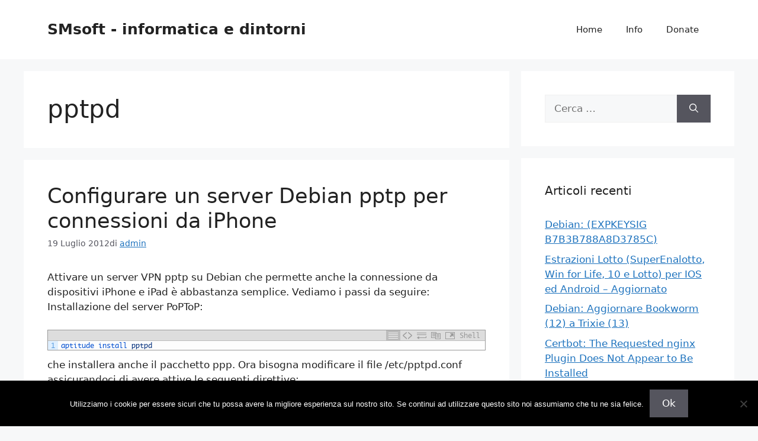

--- FILE ---
content_type: text/html; charset=UTF-8
request_url: https://blog.smsoft.it/tag/pptpd/
body_size: 15257
content:
<!DOCTYPE html><html lang="it-IT" prefix="og: https://ogp.me/ns#"><head><meta charset="UTF-8"><meta name="viewport" content="width=device-width, initial-scale=1"><title>pptpd - SMsoft - informatica e dintorni</title><meta name="robots" content="follow, noindex"/><meta property="og:locale" content="it_IT"/><meta property="og:type" content="article"/><meta property="og:title" content="pptpd - SMsoft - informatica e dintorni"/><meta property="og:url" content="https://blog.smsoft.it/tag/pptpd/"/><meta property="og:site_name" content="SMsoft - informatica e dintorni"/><meta name="twitter:card" content="summary_large_image"/><meta name="twitter:title" content="pptpd - SMsoft - informatica e dintorni"/><script type="application/ld+json" class="rank-math-schema">{"@context":"https://schema.org","@graph":[{"@type":"Person","@id":"https://blog.smsoft.it/#person","name":"SMsoft - informatica e dintorni"},{"@type":"WebSite","@id":"https://blog.smsoft.it/#website","url":"https://blog.smsoft.it","name":"SMsoft - informatica e dintorni","publisher":{"@id":"https://blog.smsoft.it/#person"},"inLanguage":"it-IT"},{"@type":"CollectionPage","@id":"https://blog.smsoft.it/tag/pptpd/#webpage","url":"https://blog.smsoft.it/tag/pptpd/","name":"pptpd - SMsoft - informatica e dintorni","isPartOf":{"@id":"https://blog.smsoft.it/#website"},"inLanguage":"it-IT"}]}</script><link rel='dns-prefetch' href='//cdn.jsdelivr.net'/><link rel="alternate" type="application/rss+xml" title="SMsoft - informatica e dintorni &raquo; Feed" href="https://blog.smsoft.it/feed/"/><link rel="alternate" type="application/rss+xml" title="SMsoft - informatica e dintorni &raquo; Feed dei commenti" href="https://blog.smsoft.it/comments/feed/"/><link rel="alternate" type="application/rss+xml" title="SMsoft - informatica e dintorni &raquo; pptpd Feed del tag" href="https://blog.smsoft.it/tag/pptpd/feed/"/><style id='wp-img-auto-sizes-contain-inline-css'>
img:is([sizes=auto i],[sizes^="auto," i]){contain-intrinsic-size:3000px 1500px}
/*# sourceURL=wp-img-auto-sizes-contain-inline-css */
</style><link rel='stylesheet' id='urvanov_syntax_highlighter-css' href='https://blog.smsoft.it/wp-content/plugins/urvanov-syntax-highlighter/css/min/urvanov_syntax_highlighter.min.css?ver=2.9.0' media='all'/><link rel='stylesheet' id='crayon-theme-classic-css' href='https://blog.smsoft.it/wp-content/plugins/urvanov-syntax-highlighter/themes/classic/classic.css?ver=2.9.0' media='all'/><link rel='stylesheet' id='crayon-font-monaco-css' href='https://blog.smsoft.it/wp-content/plugins/urvanov-syntax-highlighter/fonts/monaco.css?ver=2.9.0' media='all'/><style id='wp-emoji-styles-inline-css'>

	img.wp-smiley, img.emoji {
		display: inline !important;
		border: none !important;
		box-shadow: none !important;
		height: 1em !important;
		width: 1em !important;
		margin: 0 0.07em !important;
		vertical-align: -0.1em !important;
		background: none !important;
		padding: 0 !important;
	}
/*# sourceURL=wp-emoji-styles-inline-css */
</style><style id='wp-block-library-inline-css'>
:root{--wp-block-synced-color:#7a00df;--wp-block-synced-color--rgb:122,0,223;--wp-bound-block-color:var(--wp-block-synced-color);--wp-editor-canvas-background:#ddd;--wp-admin-theme-color:#007cba;--wp-admin-theme-color--rgb:0,124,186;--wp-admin-theme-color-darker-10:#006ba1;--wp-admin-theme-color-darker-10--rgb:0,107,160.5;--wp-admin-theme-color-darker-20:#005a87;--wp-admin-theme-color-darker-20--rgb:0,90,135;--wp-admin-border-width-focus:2px}@media (min-resolution:192dpi){:root{--wp-admin-border-width-focus:1.5px}}.wp-element-button{cursor:pointer}:root .has-very-light-gray-background-color{background-color:#eee}:root .has-very-dark-gray-background-color{background-color:#313131}:root .has-very-light-gray-color{color:#eee}:root .has-very-dark-gray-color{color:#313131}:root .has-vivid-green-cyan-to-vivid-cyan-blue-gradient-background{background:linear-gradient(135deg,#00d084,#0693e3)}:root .has-purple-crush-gradient-background{background:linear-gradient(135deg,#34e2e4,#4721fb 50%,#ab1dfe)}:root .has-hazy-dawn-gradient-background{background:linear-gradient(135deg,#faaca8,#dad0ec)}:root .has-subdued-olive-gradient-background{background:linear-gradient(135deg,#fafae1,#67a671)}:root .has-atomic-cream-gradient-background{background:linear-gradient(135deg,#fdd79a,#004a59)}:root .has-nightshade-gradient-background{background:linear-gradient(135deg,#330968,#31cdcf)}:root .has-midnight-gradient-background{background:linear-gradient(135deg,#020381,#2874fc)}:root{--wp--preset--font-size--normal:16px;--wp--preset--font-size--huge:42px}.has-regular-font-size{font-size:1em}.has-larger-font-size{font-size:2.625em}.has-normal-font-size{font-size:var(--wp--preset--font-size--normal)}.has-huge-font-size{font-size:var(--wp--preset--font-size--huge)}.has-text-align-center{text-align:center}.has-text-align-left{text-align:left}.has-text-align-right{text-align:right}.has-fit-text{white-space:nowrap!important}#end-resizable-editor-section{display:none}.aligncenter{clear:both}.items-justified-left{justify-content:flex-start}.items-justified-center{justify-content:center}.items-justified-right{justify-content:flex-end}.items-justified-space-between{justify-content:space-between}.screen-reader-text{border:0;clip-path:inset(50%);height:1px;margin:-1px;overflow:hidden;padding:0;position:absolute;width:1px;word-wrap:normal!important}.screen-reader-text:focus{background-color:#ddd;clip-path:none;color:#444;display:block;font-size:1em;height:auto;left:5px;line-height:normal;padding:15px 23px 14px;text-decoration:none;top:5px;width:auto;z-index:100000}html :where(.has-border-color){border-style:solid}html :where([style*=border-top-color]){border-top-style:solid}html :where([style*=border-right-color]){border-right-style:solid}html :where([style*=border-bottom-color]){border-bottom-style:solid}html :where([style*=border-left-color]){border-left-style:solid}html :where([style*=border-width]){border-style:solid}html :where([style*=border-top-width]){border-top-style:solid}html :where([style*=border-right-width]){border-right-style:solid}html :where([style*=border-bottom-width]){border-bottom-style:solid}html :where([style*=border-left-width]){border-left-style:solid}html :where(img[class*=wp-image-]){height:auto;max-width:100%}:where(figure){margin:0 0 1em}html :where(.is-position-sticky){--wp-admin--admin-bar--position-offset:var(--wp-admin--admin-bar--height,0px)}@media screen and (max-width:600px){html :where(.is-position-sticky){--wp-admin--admin-bar--position-offset:0px}}

/*# sourceURL=wp-block-library-inline-css */
</style><style id='global-styles-inline-css'>
:root{--wp--preset--aspect-ratio--square: 1;--wp--preset--aspect-ratio--4-3: 4/3;--wp--preset--aspect-ratio--3-4: 3/4;--wp--preset--aspect-ratio--3-2: 3/2;--wp--preset--aspect-ratio--2-3: 2/3;--wp--preset--aspect-ratio--16-9: 16/9;--wp--preset--aspect-ratio--9-16: 9/16;--wp--preset--color--black: #000000;--wp--preset--color--cyan-bluish-gray: #abb8c3;--wp--preset--color--white: #ffffff;--wp--preset--color--pale-pink: #f78da7;--wp--preset--color--vivid-red: #cf2e2e;--wp--preset--color--luminous-vivid-orange: #ff6900;--wp--preset--color--luminous-vivid-amber: #fcb900;--wp--preset--color--light-green-cyan: #7bdcb5;--wp--preset--color--vivid-green-cyan: #00d084;--wp--preset--color--pale-cyan-blue: #8ed1fc;--wp--preset--color--vivid-cyan-blue: #0693e3;--wp--preset--color--vivid-purple: #9b51e0;--wp--preset--color--contrast: var(--contrast);--wp--preset--color--contrast-2: var(--contrast-2);--wp--preset--color--contrast-3: var(--contrast-3);--wp--preset--color--base: var(--base);--wp--preset--color--base-2: var(--base-2);--wp--preset--color--base-3: var(--base-3);--wp--preset--color--accent: var(--accent);--wp--preset--gradient--vivid-cyan-blue-to-vivid-purple: linear-gradient(135deg,rgb(6,147,227) 0%,rgb(155,81,224) 100%);--wp--preset--gradient--light-green-cyan-to-vivid-green-cyan: linear-gradient(135deg,rgb(122,220,180) 0%,rgb(0,208,130) 100%);--wp--preset--gradient--luminous-vivid-amber-to-luminous-vivid-orange: linear-gradient(135deg,rgb(252,185,0) 0%,rgb(255,105,0) 100%);--wp--preset--gradient--luminous-vivid-orange-to-vivid-red: linear-gradient(135deg,rgb(255,105,0) 0%,rgb(207,46,46) 100%);--wp--preset--gradient--very-light-gray-to-cyan-bluish-gray: linear-gradient(135deg,rgb(238,238,238) 0%,rgb(169,184,195) 100%);--wp--preset--gradient--cool-to-warm-spectrum: linear-gradient(135deg,rgb(74,234,220) 0%,rgb(151,120,209) 20%,rgb(207,42,186) 40%,rgb(238,44,130) 60%,rgb(251,105,98) 80%,rgb(254,248,76) 100%);--wp--preset--gradient--blush-light-purple: linear-gradient(135deg,rgb(255,206,236) 0%,rgb(152,150,240) 100%);--wp--preset--gradient--blush-bordeaux: linear-gradient(135deg,rgb(254,205,165) 0%,rgb(254,45,45) 50%,rgb(107,0,62) 100%);--wp--preset--gradient--luminous-dusk: linear-gradient(135deg,rgb(255,203,112) 0%,rgb(199,81,192) 50%,rgb(65,88,208) 100%);--wp--preset--gradient--pale-ocean: linear-gradient(135deg,rgb(255,245,203) 0%,rgb(182,227,212) 50%,rgb(51,167,181) 100%);--wp--preset--gradient--electric-grass: linear-gradient(135deg,rgb(202,248,128) 0%,rgb(113,206,126) 100%);--wp--preset--gradient--midnight: linear-gradient(135deg,rgb(2,3,129) 0%,rgb(40,116,252) 100%);--wp--preset--font-size--small: 13px;--wp--preset--font-size--medium: 20px;--wp--preset--font-size--large: 36px;--wp--preset--font-size--x-large: 42px;--wp--preset--spacing--20: 0.44rem;--wp--preset--spacing--30: 0.67rem;--wp--preset--spacing--40: 1rem;--wp--preset--spacing--50: 1.5rem;--wp--preset--spacing--60: 2.25rem;--wp--preset--spacing--70: 3.38rem;--wp--preset--spacing--80: 5.06rem;--wp--preset--shadow--natural: 6px 6px 9px rgba(0, 0, 0, 0.2);--wp--preset--shadow--deep: 12px 12px 50px rgba(0, 0, 0, 0.4);--wp--preset--shadow--sharp: 6px 6px 0px rgba(0, 0, 0, 0.2);--wp--preset--shadow--outlined: 6px 6px 0px -3px rgb(255, 255, 255), 6px 6px rgb(0, 0, 0);--wp--preset--shadow--crisp: 6px 6px 0px rgb(0, 0, 0);}:where(.is-layout-flex){gap: 0.5em;}:where(.is-layout-grid){gap: 0.5em;}body .is-layout-flex{display: flex;}.is-layout-flex{flex-wrap: wrap;align-items: center;}.is-layout-flex > :is(*, div){margin: 0;}body .is-layout-grid{display: grid;}.is-layout-grid > :is(*, div){margin: 0;}:where(.wp-block-columns.is-layout-flex){gap: 2em;}:where(.wp-block-columns.is-layout-grid){gap: 2em;}:where(.wp-block-post-template.is-layout-flex){gap: 1.25em;}:where(.wp-block-post-template.is-layout-grid){gap: 1.25em;}.has-black-color{color: var(--wp--preset--color--black) !important;}.has-cyan-bluish-gray-color{color: var(--wp--preset--color--cyan-bluish-gray) !important;}.has-white-color{color: var(--wp--preset--color--white) !important;}.has-pale-pink-color{color: var(--wp--preset--color--pale-pink) !important;}.has-vivid-red-color{color: var(--wp--preset--color--vivid-red) !important;}.has-luminous-vivid-orange-color{color: var(--wp--preset--color--luminous-vivid-orange) !important;}.has-luminous-vivid-amber-color{color: var(--wp--preset--color--luminous-vivid-amber) !important;}.has-light-green-cyan-color{color: var(--wp--preset--color--light-green-cyan) !important;}.has-vivid-green-cyan-color{color: var(--wp--preset--color--vivid-green-cyan) !important;}.has-pale-cyan-blue-color{color: var(--wp--preset--color--pale-cyan-blue) !important;}.has-vivid-cyan-blue-color{color: var(--wp--preset--color--vivid-cyan-blue) !important;}.has-vivid-purple-color{color: var(--wp--preset--color--vivid-purple) !important;}.has-black-background-color{background-color: var(--wp--preset--color--black) !important;}.has-cyan-bluish-gray-background-color{background-color: var(--wp--preset--color--cyan-bluish-gray) !important;}.has-white-background-color{background-color: var(--wp--preset--color--white) !important;}.has-pale-pink-background-color{background-color: var(--wp--preset--color--pale-pink) !important;}.has-vivid-red-background-color{background-color: var(--wp--preset--color--vivid-red) !important;}.has-luminous-vivid-orange-background-color{background-color: var(--wp--preset--color--luminous-vivid-orange) !important;}.has-luminous-vivid-amber-background-color{background-color: var(--wp--preset--color--luminous-vivid-amber) !important;}.has-light-green-cyan-background-color{background-color: var(--wp--preset--color--light-green-cyan) !important;}.has-vivid-green-cyan-background-color{background-color: var(--wp--preset--color--vivid-green-cyan) !important;}.has-pale-cyan-blue-background-color{background-color: var(--wp--preset--color--pale-cyan-blue) !important;}.has-vivid-cyan-blue-background-color{background-color: var(--wp--preset--color--vivid-cyan-blue) !important;}.has-vivid-purple-background-color{background-color: var(--wp--preset--color--vivid-purple) !important;}.has-black-border-color{border-color: var(--wp--preset--color--black) !important;}.has-cyan-bluish-gray-border-color{border-color: var(--wp--preset--color--cyan-bluish-gray) !important;}.has-white-border-color{border-color: var(--wp--preset--color--white) !important;}.has-pale-pink-border-color{border-color: var(--wp--preset--color--pale-pink) !important;}.has-vivid-red-border-color{border-color: var(--wp--preset--color--vivid-red) !important;}.has-luminous-vivid-orange-border-color{border-color: var(--wp--preset--color--luminous-vivid-orange) !important;}.has-luminous-vivid-amber-border-color{border-color: var(--wp--preset--color--luminous-vivid-amber) !important;}.has-light-green-cyan-border-color{border-color: var(--wp--preset--color--light-green-cyan) !important;}.has-vivid-green-cyan-border-color{border-color: var(--wp--preset--color--vivid-green-cyan) !important;}.has-pale-cyan-blue-border-color{border-color: var(--wp--preset--color--pale-cyan-blue) !important;}.has-vivid-cyan-blue-border-color{border-color: var(--wp--preset--color--vivid-cyan-blue) !important;}.has-vivid-purple-border-color{border-color: var(--wp--preset--color--vivid-purple) !important;}.has-vivid-cyan-blue-to-vivid-purple-gradient-background{background: var(--wp--preset--gradient--vivid-cyan-blue-to-vivid-purple) !important;}.has-light-green-cyan-to-vivid-green-cyan-gradient-background{background: var(--wp--preset--gradient--light-green-cyan-to-vivid-green-cyan) !important;}.has-luminous-vivid-amber-to-luminous-vivid-orange-gradient-background{background: var(--wp--preset--gradient--luminous-vivid-amber-to-luminous-vivid-orange) !important;}.has-luminous-vivid-orange-to-vivid-red-gradient-background{background: var(--wp--preset--gradient--luminous-vivid-orange-to-vivid-red) !important;}.has-very-light-gray-to-cyan-bluish-gray-gradient-background{background: var(--wp--preset--gradient--very-light-gray-to-cyan-bluish-gray) !important;}.has-cool-to-warm-spectrum-gradient-background{background: var(--wp--preset--gradient--cool-to-warm-spectrum) !important;}.has-blush-light-purple-gradient-background{background: var(--wp--preset--gradient--blush-light-purple) !important;}.has-blush-bordeaux-gradient-background{background: var(--wp--preset--gradient--blush-bordeaux) !important;}.has-luminous-dusk-gradient-background{background: var(--wp--preset--gradient--luminous-dusk) !important;}.has-pale-ocean-gradient-background{background: var(--wp--preset--gradient--pale-ocean) !important;}.has-electric-grass-gradient-background{background: var(--wp--preset--gradient--electric-grass) !important;}.has-midnight-gradient-background{background: var(--wp--preset--gradient--midnight) !important;}.has-small-font-size{font-size: var(--wp--preset--font-size--small) !important;}.has-medium-font-size{font-size: var(--wp--preset--font-size--medium) !important;}.has-large-font-size{font-size: var(--wp--preset--font-size--large) !important;}.has-x-large-font-size{font-size: var(--wp--preset--font-size--x-large) !important;}
/*# sourceURL=global-styles-inline-css */
</style><style id='classic-theme-styles-inline-css'>
/*! This file is auto-generated */
.wp-block-button__link{color:#fff;background-color:#32373c;border-radius:9999px;box-shadow:none;text-decoration:none;padding:calc(.667em + 2px) calc(1.333em + 2px);font-size:1.125em}.wp-block-file__button{background:#32373c;color:#fff;text-decoration:none}
/*# sourceURL=/wp-includes/css/classic-themes.min.css */
</style><link rel='stylesheet' id='cookie-notice-front-css' href='https://blog.smsoft.it/wp-content/plugins/cookie-notice/css/front.min.css?ver=2.5.11' media='all'/><link rel='stylesheet' id='generate-style-css' href='https://blog.smsoft.it/wp-content/themes/generatepress/assets/css/main.min.css?ver=3.6.1' media='all'/><style id='generate-style-inline-css'>
body{background-color:var(--base-2);color:var(--contrast);}a{color:var(--accent);}a{text-decoration:underline;}.entry-title a, .site-branding a, a.button, .wp-block-button__link, .main-navigation a{text-decoration:none;}a:hover, a:focus, a:active{color:var(--contrast);}.wp-block-group__inner-container{max-width:1200px;margin-left:auto;margin-right:auto;}:root{--contrast:#222222;--contrast-2:#575760;--contrast-3:#b2b2be;--base:#f0f0f0;--base-2:#f7f8f9;--base-3:#ffffff;--accent:#1e73be;}:root .has-contrast-color{color:var(--contrast);}:root .has-contrast-background-color{background-color:var(--contrast);}:root .has-contrast-2-color{color:var(--contrast-2);}:root .has-contrast-2-background-color{background-color:var(--contrast-2);}:root .has-contrast-3-color{color:var(--contrast-3);}:root .has-contrast-3-background-color{background-color:var(--contrast-3);}:root .has-base-color{color:var(--base);}:root .has-base-background-color{background-color:var(--base);}:root .has-base-2-color{color:var(--base-2);}:root .has-base-2-background-color{background-color:var(--base-2);}:root .has-base-3-color{color:var(--base-3);}:root .has-base-3-background-color{background-color:var(--base-3);}:root .has-accent-color{color:var(--accent);}:root .has-accent-background-color{background-color:var(--accent);}.top-bar{background-color:#636363;color:#ffffff;}.top-bar a{color:#ffffff;}.top-bar a:hover{color:#303030;}.site-header{background-color:var(--base-3);}.main-title a,.main-title a:hover{color:var(--contrast);}.site-description{color:var(--contrast-2);}.mobile-menu-control-wrapper .menu-toggle,.mobile-menu-control-wrapper .menu-toggle:hover,.mobile-menu-control-wrapper .menu-toggle:focus,.has-inline-mobile-toggle #site-navigation.toggled{background-color:rgba(0, 0, 0, 0.02);}.main-navigation,.main-navigation ul ul{background-color:var(--base-3);}.main-navigation .main-nav ul li a, .main-navigation .menu-toggle, .main-navigation .menu-bar-items{color:var(--contrast);}.main-navigation .main-nav ul li:not([class*="current-menu-"]):hover > a, .main-navigation .main-nav ul li:not([class*="current-menu-"]):focus > a, .main-navigation .main-nav ul li.sfHover:not([class*="current-menu-"]) > a, .main-navigation .menu-bar-item:hover > a, .main-navigation .menu-bar-item.sfHover > a{color:var(--accent);}button.menu-toggle:hover,button.menu-toggle:focus{color:var(--contrast);}.main-navigation .main-nav ul li[class*="current-menu-"] > a{color:var(--accent);}.navigation-search input[type="search"],.navigation-search input[type="search"]:active, .navigation-search input[type="search"]:focus, .main-navigation .main-nav ul li.search-item.active > a, .main-navigation .menu-bar-items .search-item.active > a{color:var(--accent);}.main-navigation ul ul{background-color:var(--base);}.separate-containers .inside-article, .separate-containers .comments-area, .separate-containers .page-header, .one-container .container, .separate-containers .paging-navigation, .inside-page-header{background-color:var(--base-3);}.entry-title a{color:var(--contrast);}.entry-title a:hover{color:var(--contrast-2);}.entry-meta{color:var(--contrast-2);}.sidebar .widget{background-color:var(--base-3);}.footer-widgets{background-color:var(--base-3);}.site-info{background-color:var(--base-3);}input[type="text"],input[type="email"],input[type="url"],input[type="password"],input[type="search"],input[type="tel"],input[type="number"],textarea,select{color:var(--contrast);background-color:var(--base-2);border-color:var(--base);}input[type="text"]:focus,input[type="email"]:focus,input[type="url"]:focus,input[type="password"]:focus,input[type="search"]:focus,input[type="tel"]:focus,input[type="number"]:focus,textarea:focus,select:focus{color:var(--contrast);background-color:var(--base-2);border-color:var(--contrast-3);}button,html input[type="button"],input[type="reset"],input[type="submit"],a.button,a.wp-block-button__link:not(.has-background){color:#ffffff;background-color:#55555e;}button:hover,html input[type="button"]:hover,input[type="reset"]:hover,input[type="submit"]:hover,a.button:hover,button:focus,html input[type="button"]:focus,input[type="reset"]:focus,input[type="submit"]:focus,a.button:focus,a.wp-block-button__link:not(.has-background):active,a.wp-block-button__link:not(.has-background):focus,a.wp-block-button__link:not(.has-background):hover{color:#ffffff;background-color:#3f4047;}a.generate-back-to-top{background-color:rgba( 0,0,0,0.4 );color:#ffffff;}a.generate-back-to-top:hover,a.generate-back-to-top:focus{background-color:rgba( 0,0,0,0.6 );color:#ffffff;}:root{--gp-search-modal-bg-color:var(--base-3);--gp-search-modal-text-color:var(--contrast);--gp-search-modal-overlay-bg-color:rgba(0,0,0,0.2);}@media (max-width:768px){.main-navigation .menu-bar-item:hover > a, .main-navigation .menu-bar-item.sfHover > a{background:none;color:var(--contrast);}}.nav-below-header .main-navigation .inside-navigation.grid-container, .nav-above-header .main-navigation .inside-navigation.grid-container{padding:0px 20px 0px 20px;}.site-main .wp-block-group__inner-container{padding:40px;}.separate-containers .paging-navigation{padding-top:20px;padding-bottom:20px;}.entry-content .alignwide, body:not(.no-sidebar) .entry-content .alignfull{margin-left:-40px;width:calc(100% + 80px);max-width:calc(100% + 80px);}.rtl .menu-item-has-children .dropdown-menu-toggle{padding-left:20px;}.rtl .main-navigation .main-nav ul li.menu-item-has-children > a{padding-right:20px;}@media (max-width:768px){.separate-containers .inside-article, .separate-containers .comments-area, .separate-containers .page-header, .separate-containers .paging-navigation, .one-container .site-content, .inside-page-header{padding:30px;}.site-main .wp-block-group__inner-container{padding:30px;}.inside-top-bar{padding-right:30px;padding-left:30px;}.inside-header{padding-right:30px;padding-left:30px;}.widget-area .widget{padding-top:30px;padding-right:30px;padding-bottom:30px;padding-left:30px;}.footer-widgets-container{padding-top:30px;padding-right:30px;padding-bottom:30px;padding-left:30px;}.inside-site-info{padding-right:30px;padding-left:30px;}.entry-content .alignwide, body:not(.no-sidebar) .entry-content .alignfull{margin-left:-30px;width:calc(100% + 60px);max-width:calc(100% + 60px);}.one-container .site-main .paging-navigation{margin-bottom:20px;}}/* End cached CSS */.is-right-sidebar{width:30%;}.is-left-sidebar{width:30%;}.site-content .content-area{width:70%;}@media (max-width:768px){.main-navigation .menu-toggle,.sidebar-nav-mobile:not(#sticky-placeholder){display:block;}.main-navigation ul,.gen-sidebar-nav,.main-navigation:not(.slideout-navigation):not(.toggled) .main-nav > ul,.has-inline-mobile-toggle #site-navigation .inside-navigation > *:not(.navigation-search):not(.main-nav){display:none;}.nav-align-right .inside-navigation,.nav-align-center .inside-navigation{justify-content:space-between;}.has-inline-mobile-toggle .mobile-menu-control-wrapper{display:flex;flex-wrap:wrap;}.has-inline-mobile-toggle .inside-header{flex-direction:row;text-align:left;flex-wrap:wrap;}.has-inline-mobile-toggle .header-widget,.has-inline-mobile-toggle #site-navigation{flex-basis:100%;}.nav-float-left .has-inline-mobile-toggle #site-navigation{order:10;}}
/*# sourceURL=generate-style-inline-css */
</style><link rel='stylesheet' id='heateor-sc-frontend-css-css' href='https://blog.smsoft.it/wp-content/plugins/heateor-social-comments/css/front.css?ver=1.6.3' media='all'/><script src="https://blog.smsoft.it/wp-includes/js/jquery/jquery.min.js?ver=3.7.1" id="jquery-core-js"></script><script src="https://blog.smsoft.it/wp-includes/js/jquery/jquery-migrate.min.js?ver=3.4.1" id="jquery-migrate-js"></script><script id="urvanov_syntax_highlighter_js-js-extra">
var UrvanovSyntaxHighlighterSyntaxSettings = {"version":"2.9.0","is_admin":"0","ajaxurl":"https://blog.smsoft.it/wp-admin/admin-ajax.php","prefix":"urvanov-syntax-highlighter-","setting":"urvanov-syntax-highlighter-setting","selected":"urvanov-syntax-highlighter-setting-selected","changed":"urvanov-syntax-highlighter-setting-changed","special":"urvanov-syntax-highlighter-setting-special","orig_value":"data-orig-value","debug":""};
var UrvanovSyntaxHighlighterSyntaxStrings = {"copy":"Copied to the clipboard","minimize":"Click To Expand Code"};
//# sourceURL=urvanov_syntax_highlighter_js-js-extra
</script><script src="https://blog.smsoft.it/wp-content/plugins/urvanov-syntax-highlighter/js/min/urvanov_syntax_highlighter.min.js?ver=2.9.0" id="urvanov_syntax_highlighter_js-js"></script><script id="cookie-notice-front-js-before">
var cnArgs = {"ajaxUrl":"https:\/\/blog.smsoft.it\/wp-admin\/admin-ajax.php","nonce":"2732ca4b8f","hideEffect":"fade","position":"bottom","onScroll":false,"onScrollOffset":100,"onClick":false,"cookieName":"cookie_notice_accepted","cookieTime":2592000,"cookieTimeRejected":2592000,"globalCookie":false,"redirection":false,"cache":true,"revokeCookies":false,"revokeCookiesOpt":"automatic"};

//# sourceURL=cookie-notice-front-js-before
</script><script src="https://blog.smsoft.it/wp-content/plugins/cookie-notice/js/front.min.js?ver=2.5.11" id="cookie-notice-front-js"></script><link rel="https://api.w.org/" href="https://blog.smsoft.it/wp-json/"/><link rel="alternate" title="JSON" type="application/json" href="https://blog.smsoft.it/wp-json/wp/v2/tags/683"/><link rel="EditURI" type="application/rsd+xml" title="RSD" href="https://blog.smsoft.it/xmlrpc.php?rsd"/><meta name="generator" content="WordPress 70669"/></head><body class="archive tag tag-pptpd tag-683 wp-embed-responsive wp-theme-generatepress cookies-not-set right-sidebar nav-float-right separate-containers header-aligned-left dropdown-hover" itemtype="https://schema.org/Blog" itemscope><a class="screen-reader-text skip-link" href="#content" title="Vai al contenuto">Vai al contenuto</a><header class="site-header has-inline-mobile-toggle" id="masthead" aria-label="Sito" itemtype="https://schema.org/WPHeader" itemscope><div class="inside-header grid-container"><div class="site-branding"><p class="main-title" itemprop="headline"><a href="https://blog.smsoft.it/" rel="home">SMsoft - informatica e dintorni</a></p></div><nav class="main-navigation mobile-menu-control-wrapper" id="mobile-menu-control-wrapper" aria-label="Attiva/Disattiva dispositivi mobili"><button data-nav="site-navigation" class="menu-toggle" aria-controls="primary-menu" aria-expanded="false"><span class="gp-icon icon-menu-bars"><svg viewBox="0 0 512 512" aria-hidden="true" xmlns="http://www.w3.org/2000/svg" width="1em" height="1em"><path d="M0 96c0-13.255 10.745-24 24-24h464c13.255 0 24 10.745 24 24s-10.745 24-24 24H24c-13.255 0-24-10.745-24-24zm0 160c0-13.255 10.745-24 24-24h464c13.255 0 24 10.745 24 24s-10.745 24-24 24H24c-13.255 0-24-10.745-24-24zm0 160c0-13.255 10.745-24 24-24h464c13.255 0 24 10.745 24 24s-10.745 24-24 24H24c-13.255 0-24-10.745-24-24z"/></svg><svg viewBox="0 0 512 512" aria-hidden="true" xmlns="http://www.w3.org/2000/svg" width="1em" height="1em"><path d="M71.029 71.029c9.373-9.372 24.569-9.372 33.942 0L256 222.059l151.029-151.03c9.373-9.372 24.569-9.372 33.942 0 9.372 9.373 9.372 24.569 0 33.942L289.941 256l151.03 151.029c9.372 9.373 9.372 24.569 0 33.942-9.373 9.372-24.569 9.372-33.942 0L256 289.941l-151.029 151.03c-9.373 9.372-24.569 9.372-33.942 0-9.372-9.373-9.372-24.569 0-33.942L222.059 256 71.029 104.971c-9.372-9.373-9.372-24.569 0-33.942z"/></svg></span><span class="screen-reader-text">Menu</span></button></nav><nav class="main-navigation sub-menu-right" id="site-navigation" aria-label="Principale" itemtype="https://schema.org/SiteNavigationElement" itemscope><div class="inside-navigation grid-container"><button class="menu-toggle" aria-controls="primary-menu" aria-expanded="false"><span class="gp-icon icon-menu-bars"><svg viewBox="0 0 512 512" aria-hidden="true" xmlns="http://www.w3.org/2000/svg" width="1em" height="1em"><path d="M0 96c0-13.255 10.745-24 24-24h464c13.255 0 24 10.745 24 24s-10.745 24-24 24H24c-13.255 0-24-10.745-24-24zm0 160c0-13.255 10.745-24 24-24h464c13.255 0 24 10.745 24 24s-10.745 24-24 24H24c-13.255 0-24-10.745-24-24zm0 160c0-13.255 10.745-24 24-24h464c13.255 0 24 10.745 24 24s-10.745 24-24 24H24c-13.255 0-24-10.745-24-24z"/></svg><svg viewBox="0 0 512 512" aria-hidden="true" xmlns="http://www.w3.org/2000/svg" width="1em" height="1em"><path d="M71.029 71.029c9.373-9.372 24.569-9.372 33.942 0L256 222.059l151.029-151.03c9.373-9.372 24.569-9.372 33.942 0 9.372 9.373 9.372 24.569 0 33.942L289.941 256l151.03 151.029c9.372 9.373 9.372 24.569 0 33.942-9.373 9.372-24.569 9.372-33.942 0L256 289.941l-151.029 151.03c-9.373 9.372-24.569 9.372-33.942 0-9.372-9.373-9.372-24.569 0-33.942L222.059 256 71.029 104.971c-9.372-9.373-9.372-24.569 0-33.942z"/></svg></span><span class="mobile-menu">Menu</span></button><div id="primary-menu" class="main-nav"><ul id="menu-wplook-main-menu" class=" menu sf-menu"><li id="menu-item-4502" class="menu-item menu-item-type-custom menu-item-object-custom menu-item-home menu-item-4502"><a href="https://blog.smsoft.it">Home</a></li><li id="menu-item-4503" class="menu-item menu-item-type-post_type menu-item-object-page menu-item-4503"><a href="https://blog.smsoft.it/info/">Info</a></li><li id="menu-item-4504" class="menu-item menu-item-type-post_type menu-item-object-page menu-item-4504"><a href="https://blog.smsoft.it/donate/">Donate</a></li></ul></div></div></nav></div></header><div class="site grid-container container hfeed" id="page"><div class="site-content" id="content"><div class="content-area" id="primary"><main class="site-main" id="main"><header class="page-header" aria-label="Pagina"><h1 class="page-title">
				pptpd			</h1></header><article id="post-1919" class="post-1919 post type-post status-publish format-standard hentry category-debian category-linux category-macos category-open-source tag-iphone tag-mac tag-pptpd tag-vpn" itemtype="https://schema.org/CreativeWork" itemscope><div class="inside-article"><header class="entry-header"><h2 class="entry-title" itemprop="headline"><a href="https://blog.smsoft.it/2012/07/19/configurare-un-server-debian-pptp-per-connessioni-da-iphone/" rel="bookmark">Configurare un server Debian pptp per connessioni da iPhone</a></h2><div class="entry-meta"><span class="posted-on"><time class="entry-date published" datetime="2012-07-19T10:21:42+02:00" itemprop="datePublished">19 Luglio 2012</time></span><span class="byline">di <span class="author vcard" itemprop="author" itemtype="https://schema.org/Person" itemscope><a class="url fn n" href="https://blog.smsoft.it/author/admin/" title="Visualizza tutti gli articoli di admin" rel="author" itemprop="url"><span class="author-name" itemprop="name">admin</span></a></span></span></div></header><div class="entry-summary" itemprop="text"><p>Attivare un server VPN pptp su Debian che permette anche la connessione da dispositivi iPhone e iPad è abbastanza semplice. Vediamo i passi da seguire: Installazione del server PoPToP: </p><div id="urvanov-syntax-highlighter-697da942462a5470393405" class="urvanov-syntax-highlighter-syntax crayon-theme-classic urvanov-syntax-highlighter-font-monaco urvanov-syntax-highlighter-os-mac print-yes notranslate" data-settings=" minimize scroll-always expand" style=" margin-top: 12px; margin-bottom: 12px; font-size: 12px !important; line-height: 15px !important;"><div class="crayon-toolbar" data-settings=" show" style="font-size: 12px !important;height: 18px !important; line-height: 18px !important;"><span class="crayon-title"></span><div class="crayon-tools" style="font-size: 12px !important;height: 18px !important; line-height: 18px !important;"><div class="crayon-button urvanov-syntax-highlighter-nums-button" title="Mostra/nascondi numeri di riga"><div class="urvanov-syntax-highlighter-button-icon"></div></div><div class="crayon-button urvanov-syntax-highlighter-plain-button" title="Mostra/nascondi codice sorgente"><div class="urvanov-syntax-highlighter-button-icon"></div></div><div class="crayon-button urvanov-syntax-highlighter-wrap-button" title="Toggle Line Wrap"><div class="urvanov-syntax-highlighter-button-icon"></div></div><div class="crayon-button urvanov-syntax-highlighter-expand-button" title="Expand Code"><div class="urvanov-syntax-highlighter-button-icon"></div></div><div class="crayon-button urvanov-syntax-highlighter-copy-button" title="Copy"><div class="urvanov-syntax-highlighter-button-icon"></div></div><div class="crayon-button urvanov-syntax-highlighter-popup-button" title="Apri il codice in una nuova finestra"><div class="urvanov-syntax-highlighter-button-icon"></div></div><span class="crayon-language">Shell</span></div></div><div class="crayon-info" style="min-height: 16.8px !important; line-height: 16.8px !important;"></div><div class="urvanov-syntax-highlighter-plain-wrap"><textarea wrap="soft" class="urvanov-syntax-highlighter-plain print-no" data-settings="dblclick" readonly style="-moz-tab-size:4; -o-tab-size:4; -webkit-tab-size:4; tab-size:4; font-size: 12px !important; line-height: 15px !important;">
aptitude install pptpd</textarea></div><div class="urvanov-syntax-highlighter-main" style=""><table class="crayon-table"><tr class="urvanov-syntax-highlighter-row"><td class="crayon-nums " data-settings="show"><div class="urvanov-syntax-highlighter-nums-content" style="font-size: 12px !important; line-height: 15px !important;"><div class="crayon-num" data-line="urvanov-syntax-highlighter-697da942462a5470393405-1">1</div></div></td><td class="urvanov-syntax-highlighter-code"><div class="crayon-pre" style="font-size: 12px !important; line-height: 15px !important; -moz-tab-size:4; -o-tab-size:4; -webkit-tab-size:4; tab-size:4;"><div class="crayon-line" id="urvanov-syntax-highlighter-697da942462a5470393405-1"><span class="crayon-e">aptitude </span><span class="crayon-e">install </span><span class="crayon-v">pptpd</span></div></div></td></tr></table></div></div><p> che installera anche il pacchetto ppp. Ora bisogna modificare il file /etc/pptpd.conf assicurandoci di avere attive le seguenti direttive: </p><div id="urvanov-syntax-highlighter-697da942462b0469627396" class="urvanov-syntax-highlighter-syntax crayon-theme-classic urvanov-syntax-highlighter-font-monaco urvanov-syntax-highlighter-os-mac print-yes notranslate" data-settings=" minimize scroll-always expand" style=" margin-top: 12px; margin-bottom: 12px; font-size: 12px !important; line-height: 15px !important;"><div class="crayon-toolbar" data-settings=" show" style="font-size: 12px !important;height: 18px !important; line-height: 18px !important;"><span class="crayon-title"></span><div class="crayon-tools" style="font-size: 12px !important;height: 18px !important; line-height: 18px !important;"><div class="crayon-button urvanov-syntax-highlighter-nums-button" title="Mostra/nascondi numeri di riga"><div class="urvanov-syntax-highlighter-button-icon"></div></div><div class="crayon-button urvanov-syntax-highlighter-plain-button" title="Mostra/nascondi codice sorgente"><div class="urvanov-syntax-highlighter-button-icon"></div></div><div class="crayon-button urvanov-syntax-highlighter-wrap-button" title="Toggle Line Wrap"><div class="urvanov-syntax-highlighter-button-icon"></div></div><div class="crayon-button urvanov-syntax-highlighter-expand-button" title="Expand Code"><div class="urvanov-syntax-highlighter-button-icon"></div></div><div class="crayon-button urvanov-syntax-highlighter-copy-button" title="Copy"><div class="urvanov-syntax-highlighter-button-icon"></div></div><div class="crayon-button urvanov-syntax-highlighter-popup-button" title="Apri il codice in una nuova finestra"><div class="urvanov-syntax-highlighter-button-icon"></div></div><span class="crayon-language">Shell</span></div></div><div class="crayon-info" style="min-height: 16.8px !important; line-height: 16.8px !important;"></div><div class="urvanov-syntax-highlighter-plain-wrap"><textarea wrap="soft" class="urvanov-syntax-highlighter-plain print-no" data-settings="dblclick" readonly style="-moz-tab-size:4; -o-tab-size:4; -webkit-tab-size:4; tab-size:4; font-size: 12px !important; line-height: 15px !important;">
option /etc/ppp/pptpd-options
logwtmp
localip 192.168.0.1
remoteip 192.168.0.10-20</textarea></div><div class="urvanov-syntax-highlighter-main" style=""><table class="crayon-table"><tr class="urvanov-syntax-highlighter-row"><td class="crayon-nums " data-settings="show"><div class="urvanov-syntax-highlighter-nums-content" style="font-size: 12px !important; line-height: 15px !important;"><div class="crayon-num" data-line="urvanov-syntax-highlighter-697da942462b0469627396-1">1</div><div class="crayon-num crayon-striped-num" data-line="urvanov-syntax-highlighter-697da942462b0469627396-2">2</div><div class="crayon-num" data-line="urvanov-syntax-highlighter-697da942462b0469627396-3">3</div><div class="crayon-num crayon-striped-num" data-line="urvanov-syntax-highlighter-697da942462b0469627396-4">4</div></div></td><td class="urvanov-syntax-highlighter-code"><div class="crayon-pre" style="font-size: 12px !important; line-height: 15px !important; -moz-tab-size:4; -o-tab-size:4; -webkit-tab-size:4; tab-size:4;"><div class="crayon-line" id="urvanov-syntax-highlighter-697da942462b0469627396-1"><span class="crayon-v">option</span><span class="crayon-h"></span><span class="crayon-o">/</span><span class="crayon-v">etc</span><span class="crayon-o">/</span><span class="crayon-v">ppp</span><span class="crayon-o">/</span><span class="crayon-v">pptpd</span><span class="crayon-o">-</span><span class="crayon-e">options</span></div><div class="crayon-line crayon-striped-line" id="urvanov-syntax-highlighter-697da942462b0469627396-2"><span class="crayon-e">logwtmp</span></div><div class="crayon-line" id="urvanov-syntax-highlighter-697da942462b0469627396-3"><span class="crayon-i">localip</span><span class="crayon-h"></span><span class="crayon-cn">192.168.0.1</span></div><div class="crayon-line crayon-striped-line" id="urvanov-syntax-highlighter-697da942462b0469627396-4"><span class="crayon-i">remoteip</span><span class="crayon-h"></span><span class="crayon-cn">192.168.0.10</span><span class="crayon-o">-</span><span class="crayon-cn">20</span></div></div></td></tr></table></div></div><p> Ora bisogna impostare i DNS &#8230; <a title="Configurare un server Debian pptp per connessioni da iPhone" class="read-more" href="https://blog.smsoft.it/2012/07/19/configurare-un-server-debian-pptp-per-connessioni-da-iphone/" aria-label="Per saperne di più su Configurare un server Debian pptp per connessioni da iPhone">Leggi tutto</a></p></div><footer class="entry-meta" aria-label="Contenuto dei meta"><span class="cat-links"><span class="gp-icon icon-categories"><svg viewBox="0 0 512 512" aria-hidden="true" xmlns="http://www.w3.org/2000/svg" width="1em" height="1em"><path d="M0 112c0-26.51 21.49-48 48-48h110.014a48 48 0 0143.592 27.907l12.349 26.791A16 16 0 00228.486 128H464c26.51 0 48 21.49 48 48v224c0 26.51-21.49 48-48 48H48c-26.51 0-48-21.49-48-48V112z"/></svg></span><span class="screen-reader-text">Categorie </span><a href="https://blog.smsoft.it/category/linux/debian/" rel="category tag">Debian</a>, <a href="https://blog.smsoft.it/category/linux/" rel="category tag">Linux</a>, <a href="https://blog.smsoft.it/category/macos/" rel="category tag">MacOS</a>, <a href="https://blog.smsoft.it/category/open-source/" rel="category tag">Open Source</a></span><span class="tags-links"><span class="gp-icon icon-tags"><svg viewBox="0 0 512 512" aria-hidden="true" xmlns="http://www.w3.org/2000/svg" width="1em" height="1em"><path d="M20 39.5c-8.836 0-16 7.163-16 16v176c0 4.243 1.686 8.313 4.687 11.314l224 224c6.248 6.248 16.378 6.248 22.626 0l176-176c6.244-6.244 6.25-16.364.013-22.615l-223.5-224A15.999 15.999 0 00196.5 39.5H20zm56 96c0-13.255 10.745-24 24-24s24 10.745 24 24-10.745 24-24 24-24-10.745-24-24z"/><path d="M259.515 43.015c4.686-4.687 12.284-4.687 16.97 0l228 228c4.686 4.686 4.686 12.284 0 16.97l-180 180c-4.686 4.687-12.284 4.687-16.97 0-4.686-4.686-4.686-12.284 0-16.97L479.029 279.5 259.515 59.985c-4.686-4.686-4.686-12.284 0-16.97z"/></svg></span><span class="screen-reader-text">Tag </span><a href="https://blog.smsoft.it/tag/iphone/" rel="tag">iPhone</a>, <a href="https://blog.smsoft.it/tag/mac/" rel="tag">MAC</a>, <a href="https://blog.smsoft.it/tag/pptpd/" rel="tag">pptpd</a>, <a href="https://blog.smsoft.it/tag/vpn/" rel="tag">vpn</a></span><span class="comments-link"><span class="gp-icon icon-comments"><svg viewBox="0 0 512 512" aria-hidden="true" xmlns="http://www.w3.org/2000/svg" width="1em" height="1em"><path d="M132.838 329.973a435.298 435.298 0 0016.769-9.004c13.363-7.574 26.587-16.142 37.419-25.507 7.544.597 15.27.925 23.098.925 54.905 0 105.634-15.311 143.285-41.28 23.728-16.365 43.115-37.692 54.155-62.645 54.739 22.205 91.498 63.272 91.498 110.286 0 42.186-29.558 79.498-75.09 102.828 23.46 49.216 75.09 101.709 75.09 101.709s-115.837-38.35-154.424-78.46c-9.956 1.12-20.297 1.758-30.793 1.758-88.727 0-162.927-43.071-181.007-100.61z"/><path d="M383.371 132.502c0 70.603-82.961 127.787-185.216 127.787-10.496 0-20.837-.639-30.793-1.757-38.587 40.093-154.424 78.429-154.424 78.429s51.63-52.472 75.09-101.67c-45.532-23.321-75.09-60.619-75.09-102.79C12.938 61.9 95.9 4.716 198.155 4.716 300.41 4.715 383.37 61.9 383.37 132.502z"/></svg></span><a href="https://blog.smsoft.it/2012/07/19/configurare-un-server-debian-pptp-per-connessioni-da-iphone/#respond">Lascia un commento</a></span></footer></div></article><article id="post-1913" class="post-1913 post type-post status-publish format-standard hentry category-debian category-linux tag-40 tag-apf tag-gre tag-pptpd" itemtype="https://schema.org/CreativeWork" itemscope><div class="inside-article"><header class="entry-header"><h2 class="entry-title" itemprop="headline"><a href="https://blog.smsoft.it/2012/07/10/abilitare-il-protocollo-gre-su-apf-firewall/" rel="bookmark">Abilitare il protocollo GRE su apf-firewall</a></h2><div class="entry-meta"><span class="posted-on"><time class="entry-date published" datetime="2012-07-10T10:12:29+02:00" itemprop="datePublished">10 Luglio 2012</time></span><span class="byline">di <span class="author vcard" itemprop="author" itemtype="https://schema.org/Person" itemscope><a class="url fn n" href="https://blog.smsoft.it/author/admin/" title="Visualizza tutti gli articoli di admin" rel="author" itemprop="url"><span class="author-name" itemprop="name">admin</span></a></span></span></div></header><div class="entry-summary" itemprop="text"><p>Apf-firewall, di cui ho parlato diverse volte, è un comodo tool (ormai presente nei repository Debian) per configurare il firewall iptables sulla propria linux-box. La configurazione è abbastanza semplice (dal file /etc/apf/conf.apf ) ed anche l&#8217;aggiunta di regole personalizzate è abbastanza semplice (dal file /etc/apf/postroute.rules). Ad esempio, per abilitare il protocollo GRE (47), necessario per &#8230; <a title="Abilitare il protocollo GRE su apf-firewall" class="read-more" href="https://blog.smsoft.it/2012/07/10/abilitare-il-protocollo-gre-su-apf-firewall/" aria-label="Per saperne di più su Abilitare il protocollo GRE su apf-firewall">Leggi tutto</a></p></div><footer class="entry-meta" aria-label="Contenuto dei meta"><span class="cat-links"><span class="gp-icon icon-categories"><svg viewBox="0 0 512 512" aria-hidden="true" xmlns="http://www.w3.org/2000/svg" width="1em" height="1em"><path d="M0 112c0-26.51 21.49-48 48-48h110.014a48 48 0 0143.592 27.907l12.349 26.791A16 16 0 00228.486 128H464c26.51 0 48 21.49 48 48v224c0 26.51-21.49 48-48 48H48c-26.51 0-48-21.49-48-48V112z"/></svg></span><span class="screen-reader-text">Categorie </span><a href="https://blog.smsoft.it/category/linux/debian/" rel="category tag">Debian</a>, <a href="https://blog.smsoft.it/category/linux/" rel="category tag">Linux</a></span><span class="tags-links"><span class="gp-icon icon-tags"><svg viewBox="0 0 512 512" aria-hidden="true" xmlns="http://www.w3.org/2000/svg" width="1em" height="1em"><path d="M20 39.5c-8.836 0-16 7.163-16 16v176c0 4.243 1.686 8.313 4.687 11.314l224 224c6.248 6.248 16.378 6.248 22.626 0l176-176c6.244-6.244 6.25-16.364.013-22.615l-223.5-224A15.999 15.999 0 00196.5 39.5H20zm56 96c0-13.255 10.745-24 24-24s24 10.745 24 24-10.745 24-24 24-24-10.745-24-24z"/><path d="M259.515 43.015c4.686-4.687 12.284-4.687 16.97 0l228 228c4.686 4.686 4.686 12.284 0 16.97l-180 180c-4.686 4.687-12.284 4.687-16.97 0-4.686-4.686-4.686-12.284 0-16.97L479.029 279.5 259.515 59.985c-4.686-4.686-4.686-12.284 0-16.97z"/></svg></span><span class="screen-reader-text">Tag </span><a href="https://blog.smsoft.it/tag/47/" rel="tag">47</a>, <a href="https://blog.smsoft.it/tag/apf/" rel="tag">apf</a>, <a href="https://blog.smsoft.it/tag/gre/" rel="tag">GRE</a>, <a href="https://blog.smsoft.it/tag/pptpd/" rel="tag">pptpd</a></span><span class="comments-link"><span class="gp-icon icon-comments"><svg viewBox="0 0 512 512" aria-hidden="true" xmlns="http://www.w3.org/2000/svg" width="1em" height="1em"><path d="M132.838 329.973a435.298 435.298 0 0016.769-9.004c13.363-7.574 26.587-16.142 37.419-25.507 7.544.597 15.27.925 23.098.925 54.905 0 105.634-15.311 143.285-41.28 23.728-16.365 43.115-37.692 54.155-62.645 54.739 22.205 91.498 63.272 91.498 110.286 0 42.186-29.558 79.498-75.09 102.828 23.46 49.216 75.09 101.709 75.09 101.709s-115.837-38.35-154.424-78.46c-9.956 1.12-20.297 1.758-30.793 1.758-88.727 0-162.927-43.071-181.007-100.61z"/><path d="M383.371 132.502c0 70.603-82.961 127.787-185.216 127.787-10.496 0-20.837-.639-30.793-1.757-38.587 40.093-154.424 78.429-154.424 78.429s51.63-52.472 75.09-101.67c-45.532-23.321-75.09-60.619-75.09-102.79C12.938 61.9 95.9 4.716 198.155 4.716 300.41 4.715 383.37 61.9 383.37 132.502z"/></svg></span><a href="https://blog.smsoft.it/2012/07/10/abilitare-il-protocollo-gre-su-apf-firewall/#respond">Lascia un commento</a></span></footer></div></article></main></div><div class="widget-area sidebar is-right-sidebar" id="right-sidebar"><div class="inside-right-sidebar"><aside id="search-2" class="widget inner-padding widget_search"><form method="get" class="search-form" action="https://blog.smsoft.it/"><label><span class="screen-reader-text">Ricerca per:</span><input type="search" class="search-field" placeholder="Cerca &hellip;" value="" name="s" title="Ricerca per:"></label><button class="search-submit" aria-label="Cerca"><span class="gp-icon icon-search"><svg viewBox="0 0 512 512" aria-hidden="true" xmlns="http://www.w3.org/2000/svg" width="1em" height="1em"><path fill-rule="evenodd" clip-rule="evenodd" d="M208 48c-88.366 0-160 71.634-160 160s71.634 160 160 160 160-71.634 160-160S296.366 48 208 48zM0 208C0 93.125 93.125 0 208 0s208 93.125 208 208c0 48.741-16.765 93.566-44.843 129.024l133.826 134.018c9.366 9.379 9.355 24.575-.025 33.941-9.379 9.366-24.575 9.355-33.941-.025L337.238 370.987C301.747 399.167 256.839 416 208 416 93.125 416 0 322.875 0 208z"/></svg></span></button></form></aside><aside id="recent-posts-2" class="widget inner-padding widget_recent_entries"><h2 class="widget-title">Articoli recenti</h2><ul><li><a href="https://blog.smsoft.it/2025/10/27/debian-expkeysig-b7b3b788a8d3785c/">Debian: (EXPKEYSIG B7B3B788A8D3785C)</a></li><li><a href="https://blog.smsoft.it/2025/09/05/estrazioni-lotto-superenalotto-win-for-life-10-e-lotto-per-ios-ed-android-aggiornato/">Estrazioni Lotto (SuperEnalotto, Win for Life, 10 e Lotto) per IOS ed Android &#8211; Aggiornato</a></li><li><a href="https://blog.smsoft.it/2025/08/09/debian-aggiornare-bookworm-12-a-trixie-13/">Debian: Aggiornare Bookworm (12) a Trixie (13)</a></li><li><a href="https://blog.smsoft.it/2025/07/01/certbot-the-requested-nginx-plugin-does-not-appear-to-be-installed/">Certbot: The Requested nginx Plugin Does Not Appear to Be Installed</a></li><li><a href="https://blog.smsoft.it/2025/06/24/docker-compose-aggiungere-una-entry-nel-file-hosts-del-guest/">docker-compose: aggiungere una entry nel file hosts del guest</a></li></ul></aside><aside id="categories-2" class="widget inner-padding widget_categories"><h2 class="widget-title">Categorie</h2><ul><li class="cat-item cat-item-2"><a href="https://blog.smsoft.it/category/adv/">ADV</a></li><li class="cat-item cat-item-3"><a href="https://blog.smsoft.it/category/cordova-2/">Cordova</a></li><li class="cat-item cat-item-19"><a href="https://blog.smsoft.it/category/linux/debian/">Debian</a></li><li class="cat-item cat-item-4"><a href="https://blog.smsoft.it/category/flex/">Flex</a></li><li class="cat-item cat-item-1173"><a href="https://blog.smsoft.it/category/flutter/">Flutter</a></li><li class="cat-item cat-item-5"><a href="https://blog.smsoft.it/category/html-e-php/">Html e PHP</a></li><li class="cat-item cat-item-1297"><a href="https://blog.smsoft.it/category/ionic/">Ionic</a></li><li class="cat-item cat-item-6"><a href="https://blog.smsoft.it/category/linux/">Linux</a></li><li class="cat-item cat-item-7"><a href="https://blog.smsoft.it/category/macbook-pro-2016/">Macbook Pro 2016</a></li><li class="cat-item cat-item-8"><a href="https://blog.smsoft.it/category/macos/">MacOS</a></li><li class="cat-item cat-item-9"><a href="https://blog.smsoft.it/category/mysql/">MySQL</a></li><li class="cat-item cat-item-10"><a href="https://blog.smsoft.it/category/nativescript/">Nativescript</a></li><li class="cat-item cat-item-1281"><a href="https://blog.smsoft.it/category/nginx/">nginx</a></li><li class="cat-item cat-item-11"><a href="https://blog.smsoft.it/category/obj-c/">Objective-C</a></li><li class="cat-item cat-item-12"><a href="https://blog.smsoft.it/category/open-source/">Open Source</a></li><li class="cat-item cat-item-1216"><a href="https://blog.smsoft.it/category/proxmox/">Proxmox</a></li><li class="cat-item cat-item-1307"><a href="https://blog.smsoft.it/category/python/">Python</a></li><li class="cat-item cat-item-13"><a href="https://blog.smsoft.it/category/raspberry/">Raspberry</a></li><li class="cat-item cat-item-14"><a href="https://blog.smsoft.it/category/sencha/">Sencha</a></li><li class="cat-item cat-item-1"><a href="https://blog.smsoft.it/category/senza-categoria/">Senza categoria</a></li><li class="cat-item cat-item-15"><a href="https://blog.smsoft.it/category/sicurezza/">Sicurezza</a></li><li class="cat-item cat-item-16"><a href="https://blog.smsoft.it/category/sql/">SQL</a></li><li class="cat-item cat-item-17"><a href="https://blog.smsoft.it/category/swift/">Swift</a></li><li class="cat-item cat-item-18"><a href="https://blog.smsoft.it/category/varie/">Varie</a></li></ul></aside><aside id="archives-2" class="widget inner-padding widget_archive"><h2 class="widget-title">Archivi</h2><label class="screen-reader-text" for="archives-dropdown-2">Archivi</label><select id="archives-dropdown-2" name="archive-dropdown"><option value="">Seleziona il mese</option><option value='https://blog.smsoft.it/2025/10/'> Ottobre 2025 </option><option value='https://blog.smsoft.it/2025/09/'> Settembre 2025 </option><option value='https://blog.smsoft.it/2025/08/'> Agosto 2025 </option><option value='https://blog.smsoft.it/2025/07/'> Luglio 2025 </option><option value='https://blog.smsoft.it/2025/06/'> Giugno 2025 </option><option value='https://blog.smsoft.it/2025/05/'> Maggio 2025 </option><option value='https://blog.smsoft.it/2025/04/'> Aprile 2025 </option><option value='https://blog.smsoft.it/2025/03/'> Marzo 2025 </option><option value='https://blog.smsoft.it/2025/02/'> Febbraio 2025 </option><option value='https://blog.smsoft.it/2025/01/'> Gennaio 2025 </option><option value='https://blog.smsoft.it/2024/12/'> Dicembre 2024 </option><option value='https://blog.smsoft.it/2024/11/'> Novembre 2024 </option><option value='https://blog.smsoft.it/2024/10/'> Ottobre 2024 </option><option value='https://blog.smsoft.it/2024/09/'> Settembre 2024 </option><option value='https://blog.smsoft.it/2024/08/'> Agosto 2024 </option><option value='https://blog.smsoft.it/2024/07/'> Luglio 2024 </option><option value='https://blog.smsoft.it/2024/06/'> Giugno 2024 </option><option value='https://blog.smsoft.it/2024/05/'> Maggio 2024 </option><option value='https://blog.smsoft.it/2024/04/'> Aprile 2024 </option><option value='https://blog.smsoft.it/2024/03/'> Marzo 2024 </option><option value='https://blog.smsoft.it/2024/02/'> Febbraio 2024 </option><option value='https://blog.smsoft.it/2024/01/'> Gennaio 2024 </option><option value='https://blog.smsoft.it/2023/12/'> Dicembre 2023 </option><option value='https://blog.smsoft.it/2023/11/'> Novembre 2023 </option><option value='https://blog.smsoft.it/2023/10/'> Ottobre 2023 </option><option value='https://blog.smsoft.it/2023/09/'> Settembre 2023 </option><option value='https://blog.smsoft.it/2023/08/'> Agosto 2023 </option><option value='https://blog.smsoft.it/2023/07/'> Luglio 2023 </option><option value='https://blog.smsoft.it/2023/06/'> Giugno 2023 </option><option value='https://blog.smsoft.it/2023/05/'> Maggio 2023 </option><option value='https://blog.smsoft.it/2023/04/'> Aprile 2023 </option><option value='https://blog.smsoft.it/2023/03/'> Marzo 2023 </option><option value='https://blog.smsoft.it/2023/02/'> Febbraio 2023 </option><option value='https://blog.smsoft.it/2023/01/'> Gennaio 2023 </option><option value='https://blog.smsoft.it/2022/12/'> Dicembre 2022 </option><option value='https://blog.smsoft.it/2022/11/'> Novembre 2022 </option><option value='https://blog.smsoft.it/2022/10/'> Ottobre 2022 </option><option value='https://blog.smsoft.it/2022/09/'> Settembre 2022 </option><option value='https://blog.smsoft.it/2022/07/'> Luglio 2022 </option><option value='https://blog.smsoft.it/2022/06/'> Giugno 2022 </option><option value='https://blog.smsoft.it/2022/05/'> Maggio 2022 </option><option value='https://blog.smsoft.it/2022/04/'> Aprile 2022 </option><option value='https://blog.smsoft.it/2022/03/'> Marzo 2022 </option><option value='https://blog.smsoft.it/2022/02/'> Febbraio 2022 </option><option value='https://blog.smsoft.it/2022/01/'> Gennaio 2022 </option><option value='https://blog.smsoft.it/2021/12/'> Dicembre 2021 </option><option value='https://blog.smsoft.it/2021/11/'> Novembre 2021 </option><option value='https://blog.smsoft.it/2021/10/'> Ottobre 2021 </option><option value='https://blog.smsoft.it/2021/09/'> Settembre 2021 </option><option value='https://blog.smsoft.it/2021/08/'> Agosto 2021 </option><option value='https://blog.smsoft.it/2021/07/'> Luglio 2021 </option><option value='https://blog.smsoft.it/2021/06/'> Giugno 2021 </option><option value='https://blog.smsoft.it/2021/05/'> Maggio 2021 </option><option value='https://blog.smsoft.it/2021/04/'> Aprile 2021 </option><option value='https://blog.smsoft.it/2021/03/'> Marzo 2021 </option><option value='https://blog.smsoft.it/2021/02/'> Febbraio 2021 </option><option value='https://blog.smsoft.it/2021/01/'> Gennaio 2021 </option><option value='https://blog.smsoft.it/2020/12/'> Dicembre 2020 </option><option value='https://blog.smsoft.it/2020/11/'> Novembre 2020 </option><option value='https://blog.smsoft.it/2020/10/'> Ottobre 2020 </option><option value='https://blog.smsoft.it/2020/09/'> Settembre 2020 </option><option value='https://blog.smsoft.it/2020/08/'> Agosto 2020 </option><option value='https://blog.smsoft.it/2020/07/'> Luglio 2020 </option><option value='https://blog.smsoft.it/2020/06/'> Giugno 2020 </option><option value='https://blog.smsoft.it/2020/05/'> Maggio 2020 </option><option value='https://blog.smsoft.it/2020/04/'> Aprile 2020 </option><option value='https://blog.smsoft.it/2020/03/'> Marzo 2020 </option><option value='https://blog.smsoft.it/2020/02/'> Febbraio 2020 </option><option value='https://blog.smsoft.it/2020/01/'> Gennaio 2020 </option><option value='https://blog.smsoft.it/2019/12/'> Dicembre 2019 </option><option value='https://blog.smsoft.it/2019/11/'> Novembre 2019 </option><option value='https://blog.smsoft.it/2019/10/'> Ottobre 2019 </option><option value='https://blog.smsoft.it/2019/09/'> Settembre 2019 </option><option value='https://blog.smsoft.it/2019/08/'> Agosto 2019 </option><option value='https://blog.smsoft.it/2019/07/'> Luglio 2019 </option><option value='https://blog.smsoft.it/2019/06/'> Giugno 2019 </option><option value='https://blog.smsoft.it/2019/05/'> Maggio 2019 </option><option value='https://blog.smsoft.it/2019/04/'> Aprile 2019 </option><option value='https://blog.smsoft.it/2019/03/'> Marzo 2019 </option><option value='https://blog.smsoft.it/2019/02/'> Febbraio 2019 </option><option value='https://blog.smsoft.it/2019/01/'> Gennaio 2019 </option><option value='https://blog.smsoft.it/2018/12/'> Dicembre 2018 </option><option value='https://blog.smsoft.it/2018/11/'> Novembre 2018 </option><option value='https://blog.smsoft.it/2018/10/'> Ottobre 2018 </option><option value='https://blog.smsoft.it/2018/09/'> Settembre 2018 </option><option value='https://blog.smsoft.it/2018/06/'> Giugno 2018 </option><option value='https://blog.smsoft.it/2018/05/'> Maggio 2018 </option><option value='https://blog.smsoft.it/2018/04/'> Aprile 2018 </option><option value='https://blog.smsoft.it/2018/03/'> Marzo 2018 </option><option value='https://blog.smsoft.it/2018/02/'> Febbraio 2018 </option><option value='https://blog.smsoft.it/2018/01/'> Gennaio 2018 </option><option value='https://blog.smsoft.it/2017/12/'> Dicembre 2017 </option><option value='https://blog.smsoft.it/2017/11/'> Novembre 2017 </option><option value='https://blog.smsoft.it/2017/10/'> Ottobre 2017 </option><option value='https://blog.smsoft.it/2017/09/'> Settembre 2017 </option><option value='https://blog.smsoft.it/2017/08/'> Agosto 2017 </option><option value='https://blog.smsoft.it/2017/07/'> Luglio 2017 </option><option value='https://blog.smsoft.it/2017/06/'> Giugno 2017 </option><option value='https://blog.smsoft.it/2017/05/'> Maggio 2017 </option><option value='https://blog.smsoft.it/2017/04/'> Aprile 2017 </option><option value='https://blog.smsoft.it/2017/03/'> Marzo 2017 </option><option value='https://blog.smsoft.it/2017/02/'> Febbraio 2017 </option><option value='https://blog.smsoft.it/2017/01/'> Gennaio 2017 </option><option value='https://blog.smsoft.it/2016/12/'> Dicembre 2016 </option><option value='https://blog.smsoft.it/2016/11/'> Novembre 2016 </option><option value='https://blog.smsoft.it/2016/10/'> Ottobre 2016 </option><option value='https://blog.smsoft.it/2016/09/'> Settembre 2016 </option><option value='https://blog.smsoft.it/2016/08/'> Agosto 2016 </option><option value='https://blog.smsoft.it/2016/07/'> Luglio 2016 </option><option value='https://blog.smsoft.it/2016/06/'> Giugno 2016 </option><option value='https://blog.smsoft.it/2016/05/'> Maggio 2016 </option><option value='https://blog.smsoft.it/2016/04/'> Aprile 2016 </option><option value='https://blog.smsoft.it/2016/03/'> Marzo 2016 </option><option value='https://blog.smsoft.it/2016/02/'> Febbraio 2016 </option><option value='https://blog.smsoft.it/2016/01/'> Gennaio 2016 </option><option value='https://blog.smsoft.it/2015/12/'> Dicembre 2015 </option><option value='https://blog.smsoft.it/2015/11/'> Novembre 2015 </option><option value='https://blog.smsoft.it/2015/10/'> Ottobre 2015 </option><option value='https://blog.smsoft.it/2015/09/'> Settembre 2015 </option><option value='https://blog.smsoft.it/2015/08/'> Agosto 2015 </option><option value='https://blog.smsoft.it/2015/07/'> Luglio 2015 </option><option value='https://blog.smsoft.it/2015/06/'> Giugno 2015 </option><option value='https://blog.smsoft.it/2015/05/'> Maggio 2015 </option><option value='https://blog.smsoft.it/2015/04/'> Aprile 2015 </option><option value='https://blog.smsoft.it/2015/03/'> Marzo 2015 </option><option value='https://blog.smsoft.it/2015/02/'> Febbraio 2015 </option><option value='https://blog.smsoft.it/2015/01/'> Gennaio 2015 </option><option value='https://blog.smsoft.it/2014/12/'> Dicembre 2014 </option><option value='https://blog.smsoft.it/2014/11/'> Novembre 2014 </option><option value='https://blog.smsoft.it/2014/10/'> Ottobre 2014 </option><option value='https://blog.smsoft.it/2014/09/'> Settembre 2014 </option><option value='https://blog.smsoft.it/2014/08/'> Agosto 2014 </option><option value='https://blog.smsoft.it/2014/07/'> Luglio 2014 </option><option value='https://blog.smsoft.it/2014/06/'> Giugno 2014 </option><option value='https://blog.smsoft.it/2014/05/'> Maggio 2014 </option><option value='https://blog.smsoft.it/2014/04/'> Aprile 2014 </option><option value='https://blog.smsoft.it/2014/03/'> Marzo 2014 </option><option value='https://blog.smsoft.it/2014/02/'> Febbraio 2014 </option><option value='https://blog.smsoft.it/2014/01/'> Gennaio 2014 </option><option value='https://blog.smsoft.it/2013/12/'> Dicembre 2013 </option><option value='https://blog.smsoft.it/2013/11/'> Novembre 2013 </option><option value='https://blog.smsoft.it/2013/10/'> Ottobre 2013 </option><option value='https://blog.smsoft.it/2013/09/'> Settembre 2013 </option><option value='https://blog.smsoft.it/2013/08/'> Agosto 2013 </option><option value='https://blog.smsoft.it/2013/07/'> Luglio 2013 </option><option value='https://blog.smsoft.it/2013/06/'> Giugno 2013 </option><option value='https://blog.smsoft.it/2013/05/'> Maggio 2013 </option><option value='https://blog.smsoft.it/2013/04/'> Aprile 2013 </option><option value='https://blog.smsoft.it/2013/03/'> Marzo 2013 </option><option value='https://blog.smsoft.it/2013/02/'> Febbraio 2013 </option><option value='https://blog.smsoft.it/2013/01/'> Gennaio 2013 </option><option value='https://blog.smsoft.it/2012/12/'> Dicembre 2012 </option><option value='https://blog.smsoft.it/2012/11/'> Novembre 2012 </option><option value='https://blog.smsoft.it/2012/10/'> Ottobre 2012 </option><option value='https://blog.smsoft.it/2012/09/'> Settembre 2012 </option><option value='https://blog.smsoft.it/2012/08/'> Agosto 2012 </option><option value='https://blog.smsoft.it/2012/07/'> Luglio 2012 </option><option value='https://blog.smsoft.it/2012/06/'> Giugno 2012 </option><option value='https://blog.smsoft.it/2012/05/'> Maggio 2012 </option><option value='https://blog.smsoft.it/2012/04/'> Aprile 2012 </option><option value='https://blog.smsoft.it/2012/03/'> Marzo 2012 </option><option value='https://blog.smsoft.it/2012/02/'> Febbraio 2012 </option><option value='https://blog.smsoft.it/2012/01/'> Gennaio 2012 </option><option value='https://blog.smsoft.it/2011/12/'> Dicembre 2011 </option><option value='https://blog.smsoft.it/2011/11/'> Novembre 2011 </option><option value='https://blog.smsoft.it/2011/10/'> Ottobre 2011 </option><option value='https://blog.smsoft.it/2011/09/'> Settembre 2011 </option><option value='https://blog.smsoft.it/2011/08/'> Agosto 2011 </option><option value='https://blog.smsoft.it/2011/07/'> Luglio 2011 </option><option value='https://blog.smsoft.it/2011/06/'> Giugno 2011 </option><option value='https://blog.smsoft.it/2011/05/'> Maggio 2011 </option><option value='https://blog.smsoft.it/2011/04/'> Aprile 2011 </option><option value='https://blog.smsoft.it/2011/03/'> Marzo 2011 </option><option value='https://blog.smsoft.it/2011/02/'> Febbraio 2011 </option><option value='https://blog.smsoft.it/2011/01/'> Gennaio 2011 </option><option value='https://blog.smsoft.it/2010/12/'> Dicembre 2010 </option><option value='https://blog.smsoft.it/2010/11/'> Novembre 2010 </option><option value='https://blog.smsoft.it/2010/10/'> Ottobre 2010 </option><option value='https://blog.smsoft.it/2010/09/'> Settembre 2010 </option><option value='https://blog.smsoft.it/2010/08/'> Agosto 2010 </option><option value='https://blog.smsoft.it/2010/07/'> Luglio 2010 </option><option value='https://blog.smsoft.it/2010/06/'> Giugno 2010 </option><option value='https://blog.smsoft.it/2010/05/'> Maggio 2010 </option><option value='https://blog.smsoft.it/2010/04/'> Aprile 2010 </option><option value='https://blog.smsoft.it/2010/03/'> Marzo 2010 </option><option value='https://blog.smsoft.it/2010/02/'> Febbraio 2010 </option><option value='https://blog.smsoft.it/2010/01/'> Gennaio 2010 </option><option value='https://blog.smsoft.it/2009/12/'> Dicembre 2009 </option><option value='https://blog.smsoft.it/2009/11/'> Novembre 2009 </option><option value='https://blog.smsoft.it/2009/10/'> Ottobre 2009 </option><option value='https://blog.smsoft.it/2009/09/'> Settembre 2009 </option><option value='https://blog.smsoft.it/2009/08/'> Agosto 2009 </option><option value='https://blog.smsoft.it/2009/07/'> Luglio 2009 </option><option value='https://blog.smsoft.it/2009/06/'> Giugno 2009 </option><option value='https://blog.smsoft.it/2009/05/'> Maggio 2009 </option><option value='https://blog.smsoft.it/2009/04/'> Aprile 2009 </option><option value='https://blog.smsoft.it/2009/03/'> Marzo 2009 </option><option value='https://blog.smsoft.it/2009/02/'> Febbraio 2009 </option><option value='https://blog.smsoft.it/2009/01/'> Gennaio 2009 </option><option value='https://blog.smsoft.it/2008/12/'> Dicembre 2008 </option><option value='https://blog.smsoft.it/2008/11/'> Novembre 2008 </option><option value='https://blog.smsoft.it/2008/10/'> Ottobre 2008 </option><option value='https://blog.smsoft.it/2008/09/'> Settembre 2008 </option><option value='https://blog.smsoft.it/2008/08/'> Agosto 2008 </option><option value='https://blog.smsoft.it/2008/07/'> Luglio 2008 </option></select><script>
( ( dropdownId ) => {
	const dropdown = document.getElementById( dropdownId );
	function onSelectChange() {
		setTimeout( () => {
			if ( 'escape' === dropdown.dataset.lastkey ) {
				return;
			}
			if ( dropdown.value ) {
				document.location.href = dropdown.value;
			}
		}, 250 );
	}
	function onKeyUp( event ) {
		if ( 'Escape' === event.key ) {
			dropdown.dataset.lastkey = 'escape';
		} else {
			delete dropdown.dataset.lastkey;
		}
	}
	function onClick() {
		delete dropdown.dataset.lastkey;
	}
	dropdown.addEventListener( 'keyup', onKeyUp );
	dropdown.addEventListener( 'click', onClick );
	dropdown.addEventListener( 'change', onSelectChange );
})( "archives-dropdown-2" );

//# sourceURL=WP_Widget_Archives%3A%3Awidget
</script></aside><aside id="meta-2" class="widget inner-padding widget_meta"><h2 class="widget-title">Meta</h2><ul><li><a rel="nofollow" href="https://blog.smsoft.it/wp-login.php">Accedi</a></li><li><a href="https://blog.smsoft.it/feed/">Feed dei contenuti</a></li><li><a href="https://blog.smsoft.it/comments/feed/">Feed dei commenti</a></li><li><a href="https://it.wordpress.org/">WordPress.org</a></li></ul></aside></div></div></div></div><div class="site-footer"><footer class="site-info" aria-label="Sito" itemtype="https://schema.org/WPFooter" itemscope><div class="inside-site-info grid-container"><div class="copyright-bar"><span class="copyright">&copy; 2026 SMsoft - informatica e dintorni</span> &bull; Creato con <a href="https://generatepress.com" itemprop="url">GeneratePress</a></div></div></footer></div><script>
            window.__bp_session_timeout = '900';
            window.__bp_session_freezing = 0;
            window.bizpanda||(window.bizpanda={}),window.bizpanda.bp_can_store_localy=function(){return!1},window.bizpanda.bp_ut_get_cookie=function(e){for(var n=e+"=",i=document.cookie.split(";"),o=0;o<i.length;o++){for(var t=i[o];" "==t.charAt(0);)t=t.substring(1);if(0==t.indexOf(n))return decodeURIComponent(t.substring(n.length,t.length))}return!1},window.bizpanda.bp_ut_set_cookie=function(e,n,i){var o=new Date;o.setTime(o.getTime()+24*i*60*60*1e3);var t="expires="+o.toUTCString();document.cookie=e+"="+encodeURIComponent(n)+"; "+t+"; path=/"},window.bizpanda.bp_ut_get_obj=function(e){var n=null;if(!(n=window.bizpanda.bp_can_store_localy()?window.localStorage.getItem("bp_ut_session"):window.bizpanda.bp_ut_get_cookie("bp_ut_session")))return!1;n=(n=n.replace(/\-c\-/g,",")).replace(/\-q\-/g,'"');try{n=JSON.parse(n)}catch(e){return!1}return n.started+1e3*e<(new Date).getTime()&&(n=null),n},window.bizpanda.bp_ut_set_obj=function(e,n){e.started&&window.__bp_session_freezing||(e.started=(new Date).getTime()),(e=JSON.stringify(e))&&(e=(e=e.replace(/\"/g,"-q-")).replace(/\,/g,"-c-")),window.bizpanda.bp_can_store_localy()?window.localStorage.setItem("bp_ut_session",e):window.bizpanda.bp_ut_set_cookie("bp_ut_session",e,5e3)},window.bizpanda.bp_ut_count_pageview=function(){var e=window.bizpanda.bp_ut_get_obj(window.__bp_session_timeout);e||(e={}),e.pageviews||(e.pageviews=0),0===e.pageviews&&(e.referrer=document.referrer,e.landingPage=window.location.href,e.pageviews=0),e.pageviews++,window.bizpanda.bp_ut_set_obj(e)},window.bizpanda.bp_ut_count_locker_pageview=function(){var e=window.bizpanda.bp_ut_get_obj(window.__bp_timeout);e||(e={}),e.lockerPageviews||(e.lockerPageviews=0),e.lockerPageviews++,window.bizpanda.bp_ut_set_obj(e)},window.bizpanda.bp_ut_count_pageview();
        </script><script type="speculationrules">
{"prefetch":[{"source":"document","where":{"and":[{"href_matches":"/*"},{"not":{"href_matches":["/wp-*.php","/wp-admin/*","/wp-content/uploads/*","/wp-content/*","/wp-content/plugins/*","/wp-content/themes/generatepress/*","/*\\?(.+)"]}},{"not":{"selector_matches":"a[rel~=\"nofollow\"]"}},{"not":{"selector_matches":".no-prefetch, .no-prefetch a"}}]},"eagerness":"conservative"}]}
</script><script id="generate-a11y">
!function(){"use strict";if("querySelector"in document&&"addEventListener"in window){var e=document.body;e.addEventListener("pointerdown",(function(){e.classList.add("using-mouse")}),{passive:!0}),e.addEventListener("keydown",(function(){e.classList.remove("using-mouse")}),{passive:!0})}}();
</script><script id="generate-menu-js-before">
var generatepressMenu = {"toggleOpenedSubMenus":true,"openSubMenuLabel":"Apri Sottomenu","closeSubMenuLabel":"Chiudi Sottomenu"};
//# sourceURL=generate-menu-js-before
</script><script src="https://blog.smsoft.it/wp-content/themes/generatepress/assets/js/menu.min.js?ver=3.6.1" id="generate-menu-js"></script><script id="wp_slimstat-js-extra">
var SlimStatParams = {"transport":"ajax","ajaxurl_rest":"https://blog.smsoft.it/wp-json/slimstat/v1/hit","ajaxurl_ajax":"https://blog.smsoft.it/wp-admin/admin-ajax.php","ajaxurl_adblock":"https://blog.smsoft.it/request/7eb1a6d9c46f5b02b2b79deb55efc496/","ajaxurl":"https://blog.smsoft.it/wp-admin/admin-ajax.php","baseurl":"/","dnt":"noslimstat,ab-item","ci":"YToyOntzOjEyOiJjb250ZW50X3R5cGUiO3M6MzoidGFnIjtzOjg6ImNhdGVnb3J5IjtpOjk2MDt9.389277278ca4516fa1882b8641b90f78","wp_rest_nonce":"ebcc0d3aa9"};
//# sourceURL=wp_slimstat-js-extra
</script><script defer src="https://cdn.jsdelivr.net/wp/wp-slimstat/tags/5.3.5/wp-slimstat.min.js" id="wp_slimstat-js"></script><script id="wp-emoji-settings" type="application/json">
{"baseUrl":"https://s.w.org/images/core/emoji/17.0.2/72x72/","ext":".png","svgUrl":"https://s.w.org/images/core/emoji/17.0.2/svg/","svgExt":".svg","source":{"concatemoji":"https://blog.smsoft.it/wp-includes/js/wp-emoji-release.min.js?ver=70669"}}
</script><script type="module">
/*! This file is auto-generated */
const a=JSON.parse(document.getElementById("wp-emoji-settings").textContent),o=(window._wpemojiSettings=a,"wpEmojiSettingsSupports"),s=["flag","emoji"];function i(e){try{var t={supportTests:e,timestamp:(new Date).valueOf()};sessionStorage.setItem(o,JSON.stringify(t))}catch(e){}}function c(e,t,n){e.clearRect(0,0,e.canvas.width,e.canvas.height),e.fillText(t,0,0);t=new Uint32Array(e.getImageData(0,0,e.canvas.width,e.canvas.height).data);e.clearRect(0,0,e.canvas.width,e.canvas.height),e.fillText(n,0,0);const a=new Uint32Array(e.getImageData(0,0,e.canvas.width,e.canvas.height).data);return t.every((e,t)=>e===a[t])}function p(e,t){e.clearRect(0,0,e.canvas.width,e.canvas.height),e.fillText(t,0,0);var n=e.getImageData(16,16,1,1);for(let e=0;e<n.data.length;e++)if(0!==n.data[e])return!1;return!0}function u(e,t,n,a){switch(t){case"flag":return n(e,"\ud83c\udff3\ufe0f\u200d\u26a7\ufe0f","\ud83c\udff3\ufe0f\u200b\u26a7\ufe0f")?!1:!n(e,"\ud83c\udde8\ud83c\uddf6","\ud83c\udde8\u200b\ud83c\uddf6")&&!n(e,"\ud83c\udff4\udb40\udc67\udb40\udc62\udb40\udc65\udb40\udc6e\udb40\udc67\udb40\udc7f","\ud83c\udff4\u200b\udb40\udc67\u200b\udb40\udc62\u200b\udb40\udc65\u200b\udb40\udc6e\u200b\udb40\udc67\u200b\udb40\udc7f");case"emoji":return!a(e,"\ud83e\u1fac8")}return!1}function f(e,t,n,a){let r;const o=(r="undefined"!=typeof WorkerGlobalScope&&self instanceof WorkerGlobalScope?new OffscreenCanvas(300,150):document.createElement("canvas")).getContext("2d",{willReadFrequently:!0}),s=(o.textBaseline="top",o.font="600 32px Arial",{});return e.forEach(e=>{s[e]=t(o,e,n,a)}),s}function r(e){var t=document.createElement("script");t.src=e,t.defer=!0,document.head.appendChild(t)}a.supports={everything:!0,everythingExceptFlag:!0},new Promise(t=>{let n=function(){try{var e=JSON.parse(sessionStorage.getItem(o));if("object"==typeof e&&"number"==typeof e.timestamp&&(new Date).valueOf()<e.timestamp+604800&&"object"==typeof e.supportTests)return e.supportTests}catch(e){}return null}();if(!n){if("undefined"!=typeof Worker&&"undefined"!=typeof OffscreenCanvas&&"undefined"!=typeof URL&&URL.createObjectURL&&"undefined"!=typeof Blob)try{var e="postMessage("+f.toString()+"("+[JSON.stringify(s),u.toString(),c.toString(),p.toString()].join(",")+"));",a=new Blob([e],{type:"text/javascript"});const r=new Worker(URL.createObjectURL(a),{name:"wpTestEmojiSupports"});return void(r.onmessage=e=>{i(n=e.data),r.terminate(),t(n)})}catch(e){}i(n=f(s,u,c,p))}t(n)}).then(e=>{for(const n in e)a.supports[n]=e[n],a.supports.everything=a.supports.everything&&a.supports[n],"flag"!==n&&(a.supports.everythingExceptFlag=a.supports.everythingExceptFlag&&a.supports[n]);var t;a.supports.everythingExceptFlag=a.supports.everythingExceptFlag&&!a.supports.flag,a.supports.everything||((t=a.source||{}).concatemoji?r(t.concatemoji):t.wpemoji&&t.twemoji&&(r(t.twemoji),r(t.wpemoji)))});
//# sourceURL=https://blog.smsoft.it/wp-includes/js/wp-emoji-loader.min.js
</script><div id="cookie-notice" role="dialog" class="cookie-notice-hidden cookie-revoke-hidden cn-position-bottom" aria-label="Cookie Notice" style="background-color: rgba(0,0,0,1);"><div class="cookie-notice-container" style="color: #fff"><span id="cn-notice-text" class="cn-text-container">Utilizziamo i cookie per essere sicuri che tu possa avere la migliore esperienza sul nostro sito. Se continui ad utilizzare questo sito noi assumiamo che tu ne sia felice.</span><span id="cn-notice-buttons" class="cn-buttons-container"><button id="cn-accept-cookie" data-cookie-set="accept" class="cn-set-cookie cn-button cn-button-custom button" aria-label="Ok">Ok</button></span><button type="button" id="cn-close-notice" data-cookie-set="accept" class="cn-close-icon" aria-label="No"></button></div></div></body></html>
<!-- Cache served by Powered Cache -->
<!-- If you like fast websites like this, visit: https://poweredcache.com -->
<!-- Last modified: Sat, 31 Jan 2026 07:03:30 GMT -->
<!-- Dynamic page generated in 0.197 -->


--- FILE ---
content_type: text/html; charset=UTF-8
request_url: https://blog.smsoft.it/wp-admin/admin-ajax.php
body_size: -222
content:
174918.5b35a03501f631762aad83d0590f929c